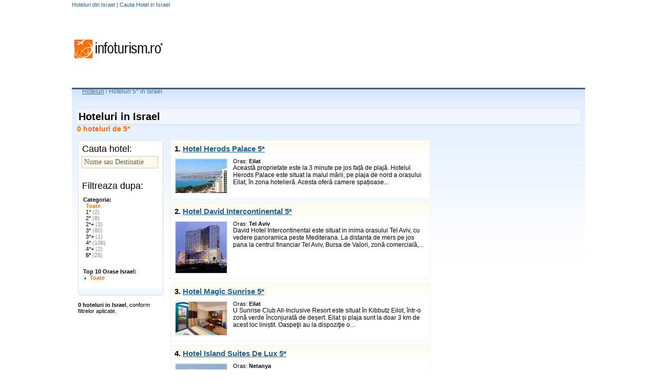

--- FILE ---
content_type: text/html; charset=UTF-8
request_url: https://hoteluri.infoturism.ro/israel/cinci_stele
body_size: 7683
content:
<!DOCTYPE html PUBLIC "-//W3C//DTD XHTML 1.0 Transitional//EN"
    "http://www.w3.org/TR/xhtml1/DTD/xhtml1-transitional.dtd">
<html>
<head>
    <title>Hoteluri din Israel | Cauta Hotel in Israel</title>
    <meta http-equiv="Content-Type" content="text/html;  charset=UTF-8">
    <meta name="description" content="Hoteluri din Israel. Puteti cauta in toate hotelurile din Israel si citi comentarii facute de turisti la aceste hoteluri.">
    <meta name="keywords" content="hoteluri din Israel, hotel Israel">
    <META NAME="ROBOTS" CONTENT="INDEX,FOLLOW">
    <meta name="revisit-after" content="2 days">
    <meta name="language" content="ro">
    <meta name="subject" content="">

    <link type="text/css" href="//static.infoturism.ro/css-site/harta_default.css" rel="stylesheet"/>
    <link type="text/css" href="//static.infoturism.ro/css-site/templates/header.css" rel="stylesheet"/>
    <link type="text/css" href="//static.infoturism.ro/css-site/templates/content-general.css" rel="stylesheet"/>
    <link type="text/css" href="//static.infoturism.ro/css-site/templates/hoteluri.css" rel="stylesheet"/>
    <link type="text/css" href="//static.infoturism.ro/jq-autoc/css-hoteluri.css" rel="stylesheet"/>
    <link href="//static.infoturism.ro/css-site/templates/footer.css" rel="stylesheet" type="text/css"/>

    <!--[if IE]>
    <link type="text/css" href="http://static.infoturism.ro/css-site/templates/hoteluri_ie.css" rel="stylesheet"/>
    <![endif]-->

    <link type="text/css" href="//static.infoturism.ro/jquery-ui/css/start/jquery-ui-1.7.2.custom.css"
          rel="stylesheet"/>
    <link type="text/css" href="//static.infoturism.ro/jquery-ui/css/start/jquery.ionutdialog.css"
          rel="stylesheet"/>
    <link type="text/css" href="//static.infoturism.ro/lightbox/css/jquery.lightbox-0.5.css" rel="stylesheet"/>

    <script type="text/javascript" src="//static.infoturism.ro/jquery-1.3.2.min.js"></script>
    <script type="text/javascript"
            src="//static.infoturism.ro/jquery-ui/js/jquery-ui-1.7.2.custom.min.js"></script>
    <script type="text/javascript" src="//static.infoturism.ro/jquery-ui/js/jquery.bgiframe.min.js"></script>
    <script type="text/javascript" src="//static.infoturism.ro/jquery-ui/js/jquery.ionutdialog.js"></script>
    <script type="text/javascript" src="//static.infoturism.ro/lightbox/js/jquery.lightbox-0.5.pack.js"></script>
    <script type="text/javascript" src="//static.infoturism.ro/passive_popup.js?zxc"></script>
    <script type="text/javascript" src="//static.infoturism.ro/js/googleDfpCommon.js"></script>

    
				<script type='text/javascript'>
				(function() {
				var useSSL = 'https:' == document.location.protocol;
				var src = (useSSL ? 'https:' : 'http:') +
				'//www.googletagservices.com/tag/js/gpt.js';
				document.write('<scr' + 'ipt src="' + src + '"></scr' + 'ipt>');
				})();
				</script>
				<script type='text/javascript' src='//static.infoturism.ro/js/google-dfp-async.js?20180625'></script>
        

    <!-- Google tag (gtag.js) -->
<script async src="https://www.googletagmanager.com/gtag/js?id=G-LQEJEF7L9Z"></script>
<script>
    window.dataLayer = window.dataLayer || [];
    function gtag(){dataLayer.push(arguments);}
    gtag('js', new Date());

    gtag('config', 'G-LQEJEF7L9Z');
</script>
<!-- End Google tag (gtag.js) -->

<script async src="https://pagead2.googlesyndication.com/pagead/js/adsbygoogle.js"></script>
<script>
    (adsbygoogle = window.adsbygoogle || []).push({
        google_ad_client: "ca-pub-4407806276346013",
        enable_page_level_ads: true
    });
</script>
<!-- End Google -->
    <!-- Facebook Pixel Code -->
<script>
    !function(f,b,e,v,n,t,s)
            {if(f.fbq)return;n=f.fbq=function(){n.callMethod?
            n.callMethod.apply(n,arguments):n.queue.push(arguments)};
            if(!f._fbq)f._fbq=n;n.push=n;n.loaded=!0;n.version='2.0';
            n.queue=[];t=b.createElement(e);t.async=!0;
            t.src=v;s=b.getElementsByTagName(e)[0];
            s.parentNode.insertBefore(t,s)}(window,document,'script',
        'https://connect.facebook.net/en_US/fbevents.js');
    fbq('init', '460185217523548');
    fbq('track', 'PageView');
</script>
<noscript>
    <img height="1" width="1"
         src="https://www.facebook.com/tr?id=460185217523548&ev=PageView
&noscript=1"/>
</noscript>
<!-- End Facebook Pixel Code -->

</head>

<body style="text-align:left">

<div class="container brandingContainer">
    <div class="brandingLeft adDesktop">
        
    </div>
    <div class="brandingRight adDesktop">
        
    </div>
    <div class="brandingTop adDesktop">
        
    </div>
</div>
<!--brandingContainer-->

<div style="width:1280px; margin:0 auto;">
    <div style="width:120px;height:600px;position:fixed;padding-left:20px;">

    </div>
    <!-- end centru -->
    <div style="width:1000px;margin: 0 auto; overflow: hidden;">
        <div style="position:relative;">
            <div id="dialog" style="text-align: left; line-height: 20px;"></div>
            <!-- header /.. -->
            <div class="meniu_top_lk_hdr">
                <div class="mtlh_center">
                    <h1 class="h1_c">Hoteluri din Israel | Cauta Hotel in Israel</h1>
                </div>
                <div style="clear: both;"></div>
            </div>


            <div id="head" style="height: 85px;">
                <div style="float: left; margin-top: 25px;" id="div_logo"><a href="//www.infoturism.ro/"
                                                                             title="infoturism.ro"><img
                            src="//static.infoturism.ro/interface/interface_03.gif" border="0"
                            alt="Harta infoturism"/></a></div>
                <!--<div style="float: right;"><a href="/administrare/inscriere" target="_blank"><img src="http://static.infoturism.ro/hoteluri/banner_inscrie_hotel.jpg" width="730" height="92" style="border:0px"/></a></div>-->
                <div style="float: right;" id="div_banner_top">
                    
             <script type='text/javascript'>
                googletag.cmd.push(function() {
                    googletag.defineSlot('/10737968/Hoteluri_top_728x90_leaderboard', [728, 90], 'div-gpt-ad-1417531304768-0').addService(googletag.pubads());
                    googletag.pubads().enableSingleRequest();
                    
                    googletag.enableServices();
                });
            </script>
         <div id='div-gpt-ad-1417531304768-0' style='width:728px; height:90px;'>
                            <script type='text/javascript'>
                            googletag.cmd.push(function() { googletag.display('div-gpt-ad-1417531304768-0'); });
                            </script>
                        </div>
                </div>
            </div>
            <script type="text/javascript">

                $(document).ready(function () {
                    var kids = $('#div_banner_top > :not(script)').children();
                    var hgh = 0;
                    $.each(kids, function (i, v) {
                        hgh += $(v).height();
                    });
                    if (hgh < 10) {
                        $('#div_banner_top').html('<a href="/administrare/inscriere" target="_blank"><img src="//static.infoturism.ro/hoteluri/banner_inscrie_hotel.jpg" width="730" height="92" style="border:0px"/></a>');
                    }
                })
            </script>
            <div style="clear: both;"></div>


            <div id="main_content_hoteluri">

                <!-- breadcrumb /.. -->
                <div class="bcrumb" style="color:#456B98; height:20px; ">
                    <div style="float:left"><a href="/" title="Hoteluri" class="general_link">Hoteluri</a>&nbsp;</div>
                    <div style="float:left">/&nbsp;</div><h2 class="h2_bc">Hoteluri 5* in  Israel</h2>
                </div>
                <!-- ../ breadcrumb. -->

                <div style="width: auto; margin: 0 10px 0 10px; padding: 0;">

                    <div style="clear: both;"></div>
                    <script type="text/javascript">
$(document).ready( function(){
	var orase = $('#listaorase').html();
	$('#tmp_container').html( orase );
	$('#tmp_container ul li').show();
	$('#tmp_container ul li .mains').css({'font-weight':'bold'});
	

	$('#tmp_container').mydialog({
			width:680,
			height:300,
			follow: 'vtot'
	});
})
</script>

<div style="width: auto; margin: 0; padding: 0;">
	<br />
	<div style="clear: both;"></div>
	
	<!-- ci - title /.. -->
	<h3 class="page_title"><strong>Hoteluri in Israel</strong></h3>
	<div style=" font-weight:normal; color:#FF6C00; font-size:14px; font-weight:bold;">0 hoteluri de 5*</div>
	<!-- ../ ci - title. -->
	
	<br />
	<!-- content interior 3 coloane /.. -->
	<table width="1005">
		<tr>
			<!-- ci - col. left /.. -->
			<td width="172" align="left" valign="top">
				<div class="search_box">
					<div class="box_top"></div>
					<div class="box_body">

						<div class="box_title">Cauta hotel:</div>
						<input autocomplete="off" name="destinatie" id="destinatie" value="Nume sau Destinatie" onfocus="if(this.value == 'Nume sau Destinatie') this.value='';" onblur="if(this.value == '') this.value = 'Nume sau Destinatie'" type="text" />
						<link rel="stylesheet" type="text/css" href="//static.infoturism.ro/jq-autoc/css.css" />
						<script type="text/javascript" src="//static.infoturism.ro/jq-autoc/jquery.autocomplete.js"></script>
						<script type="text/javascript">
						function selectItem(li) {
							if (li.extra) { window.location = '/'+ li.extra[0] ; }
						}
						$(document).ready( function(){
							$("#destinatie").autocomplete( "/autoc_orase_rom/", { minChars:3, delay:250 , extraParams:{ tara: 50 }, matchSubset:false, matchContains:false, cacheLength:5, lineSeparator:'&#182;', onItemSelect:selectItem, selectOnly:1 });
						});
						</script>
						<br /><br /><br />
						<div class="box_title">Filtreaza dupa:</div>
						
						<div class="filtru">
						<b>Categoria:</b><br />
						<a href="/israel/" style="color:#FF6C00;font-weight:bold;" title="Hoteluri de <#nume_cat#> in Israel">Toate</a><br />
						<a href="/israel/o_stea" title="Hoteluri de 1* in Israel">1* <em>(2)</em> </a><br /><a href="/israel/doua_stele" title="Hoteluri de 2* in Israel">2* <em>(8)</em> </a><br /><a href="/israel/doua_stele_plus" title="Hoteluri de 2*+ in Israel">2*+ <em>(3)</em> </a><br /><a href="/israel/trei_stele" title="Hoteluri de 3* in Israel">3* <em>(80)</em> </a><br /><a href="/israel/trei_stele_plus" title="Hoteluri de 3*+ in Israel">3*+ <em>(1)</em> </a><br /><a href="/israel/patru_stele" title="Hoteluri de 4* in Israel">4* <em>(106)</em> </a><br /><a href="/israel/patru_stele_plus" title="Hoteluri de 4*+ in Israel">4*+ <em>(2)</em> </a><br /><a href="/israel/cinci_stele" title="Hoteluri de <b>5*</b> in Israel"><b>5*</b> <em>(28)</em> </a><br />
						</div>									
						
						
						<div class="filtru" style="font-size:11px;">
							<b>Top 10 Orase Israel:</b><br />
							<ul id="vtot" class="list_categ_romania"><li><a href="#" onclick="$('#tmp_container').mydialog('open');" style="color:#FF6C00;font-weight:bold;" title="Toate hotelurile din Israel">Toate</a></li></ul>
							<div id="listaorase">
								<ul class="list_categ_romania"></ul>
							</div>
							<div style="clear: both;"></div>
						</div>
						
						
						
					</div>
					<div class="box_btm"></div>
				</div><br />
				<div class="sub_box"><strong>0 hoteluri in Israel</strong>, conform filtrelor aplicate.</div>
			</td>
			<!-- ../ ci - col. left. -->

			<!-- ci - col. center /.. -->
			<td width="500" align="left" valign="top" style="padding: 0 0 0 7px;">
              
				<!-- ci - offer box /.. -->
				
				<div class="box_hotel">
					<div style="font-size:15px;font-weight:bold;margin-bottom:10px">1. <a href="/eilat/hotel-herods-palace-eilat" title="Cazare la Hotel Herods Palace 5* Israel" style="color:#1D5E90">Hotel Herods Palace 5*</a></div>
					<a href="/eilat/hotel-herods-palace-eilat"><img src="//static.infoturism.ro/poze-hotel-thumb/th-05XZi8rv.jpg" border="0" alt="Hotel Herods Palace" /></a>
					Oras: <b>Eilat</b>
					<div class="descr">Această proprietate este la 3 minute pe jos față de plajă. Hotelul Herods Palace este situat la malul mării, pe plaja de nord a orașului Eilat, în zona hotelieră. Acesta oferă camere spațioase...</div>
					
                   
                   
                  
                  
					<div style="clear: both;"></div>
				</div>
				
				
				<div class="box_hotel">
					<div style="font-size:15px;font-weight:bold;margin-bottom:10px">2. <a href="/tel-aviv/hotel-david-intercontinental-tel-aviv" title="Cazare la Hotel David Intercontinental 5* Israel" style="color:#1D5E90">Hotel David Intercontinental 5*</a></div>
					<a href="/tel-aviv/hotel-david-intercontinental-tel-aviv"><img src="//static.infoturism.ro/poze-hotel-thumb/th-0Q39kzN326347.jpg" border="0" alt="Hotel David Intercontinental" /></a>
					Oras: <b>Tel Aviv</b>
					<div class="descr">David Hotel Intercontinental este situat in inima orasului Tel Aviv, cu vedere panoramica peste Mediterana.  La  distanta de mers pe jos pana la centrul financiar Tel Aviv, Bursa de Valori, zonă comercială,...</div>
					
                   
                   
                  
                  
					<div style="clear: both;"></div>
				</div>
				
				
				<div class="box_hotel">
					<div style="font-size:15px;font-weight:bold;margin-bottom:10px">3. <a href="/eilat/hotel-magic-sunrise-eilat" title="Cazare la Hotel Magic Sunrise 5* Israel" style="color:#1D5E90">Hotel Magic Sunrise 5*</a></div>
					<a href="/eilat/hotel-magic-sunrise-eilat"><img src="//static.infoturism.ro/poze-hotel-thumb/th-1568285985LDnVRDEX6w.jpg" border="0" alt="Hotel Magic Sunrise" /></a>
					Oras: <b>Eilat</b>
					<div class="descr">U Sunrise Club All-Inclusive Resort este situat în Kibbutz Eilot, într-o zonă verde înconjurată de deșert. Eilat și plaja sunt la doar 3 km de acest loc liniștit. Oaspeţii au la dispoziţie o...</div>
					
                   
                   
                  
                  
					<div style="clear: both;"></div>
				</div>
				
				
				<div class="box_hotel">
					<div style="font-size:15px;font-weight:bold;margin-bottom:10px">4. <a href="/netanya/hotel-island-suites-de-lux-netanya" title="Cazare la Hotel Island Suites De Lux 5* Israel" style="color:#1D5E90">Hotel Island Suites De Lux 5*</a></div>
					<a href="/netanya/hotel-island-suites-de-lux-netanya"><img src="//static.infoturism.ro/poze-hotel-thumb/th-3sRrT7Sl43486.jpg" border="0" alt="Hotel Island Suites De Lux" /></a>
					Oras: <b>Netanya</b>
					<div class="descr">.Island Summer Island Suites Hotel is the perfect place to enjoy a sizzling summer vacation, with special family packages for our one & two bedroom suites. Each suite features a large family room, fully-equipped...</div>
					
                   
                   
                  
                  
					<div style="clear: both;"></div>
				</div>
				<div>
			<div align='center' style='margin: 4px 0px; padding: 2px 0px;'>
				<!-- infoturism_468x60_oferte -->
				<div id='div-gpt-ad-1380025845386-0' style='width:468px; height:60px;'>
				<script type='text/javascript'>
				googletag.cmd.push(function() { googletag.display('div-gpt-ad-1380025845386-0'); });
				</script>
				</div>  
			</div>
        </div>
				
				<div class="box_hotel">
					<div style="font-size:15px;font-weight:bold;margin-bottom:10px">5. <a href="/eilat/hotel-le-meridien-eilat-eilat" title="Cazare la Hotel Le Meridien Eilat 5* Israel" style="color:#1D5E90">Hotel Le Meridien Eilat 5*</a></div>
					<a href="/eilat/hotel-le-meridien-eilat-eilat"><img src="//static.infoturism.ro/poze-hotel-thumb/th-4869X0RP.JPG" border="0" alt="Hotel Le Meridien Eilat" /></a>
					Oras: <b>Eilat</b>
					<div class="descr">Localizare: situat pe tarmul marii, dispune de o priveliste superba catre muntii Edom si catre Golful Eilat. Este langa zona de promenada si la cativa pasi de Hayam Shopping Mall.Facilitati hotel: restaurant,...</div>
					
                   
                   
                  
                  
					<div style="clear: both;"></div>
				</div>
				
				
				<div class="box_hotel">
					<div style="font-size:15px;font-weight:bold;margin-bottom:10px">6. <a href="/marea-moarta/hotel-le-meridien1-marea-moarta" title="Cazare la Hotel Le Meridien 5* Israel" style="color:#1D5E90">Hotel Le Meridien 5*</a></div>
					<a href="/marea-moarta/hotel-le-meridien1-marea-moarta"><img src="//static.infoturism.ro/poze-hotel-thumb/th-B5ocAjwb38982.jpg" border="0" alt="Hotel Le Meridien" /></a>
					Oras: <b>Marea Moarta</b>
					<div class="descr">Hotelul este situat pe coasta de Vest a Marii Moarte, cu vedere la Muntii Iudeii. Facilitati camera: balcon, seif, uscator de par, mini bar, aer conditionat, baie, dus, halate si papuci de baie, cos cu...</div>
					
                   
                   
                  
                  
					<div style="clear: both;"></div>
				</div>
				
				
				<div class="box_hotel">
					<div style="font-size:15px;font-weight:bold;margin-bottom:10px">7. <a href="/marea-moarta/hotel-daniel2-marea-moarta" title="Cazare la Hotel Daniel 5* Israel" style="color:#1D5E90">Hotel Daniel 5*</a></div>
					<a href="/marea-moarta/hotel-daniel2-marea-moarta"><img src="//static.infoturism.ro/poze-hotel-thumb/th-B76fdQHq30981.jpg" border="0" alt="Hotel Daniel" /></a>
					Oras: <b>Marea Moarta</b>
					<div class="descr">Situat pe malurile acestei extraordinare mări, în Ein Bokek, hotelul Daniel permite oaspeţilor săi să valorifice la maxim ceea ce are de oferit această regiune, de la apele terapeutice la peisajele...</div>
					
                   
                   
                  
                  
					<div style="clear: both;"></div>
				</div>
				
				
				<div class="box_hotel">
					<div style="font-size:15px;font-weight:bold;margin-bottom:10px">8. <a href="/tel-aviv/hotel-west-tel-aviv-all-suites-hotel-by-the-sea-tel-aviv" title="Cazare la Hotel WEST TEL AVIV - ALL SUITES HOTEL BY THE SEA 5* Israel" style="color:#1D5E90">Hotel WEST TEL AVIV - ALL SUITES HOTEL BY THE SEA 5*</a></div>
					<a href="/tel-aviv/hotel-west-tel-aviv-all-suites-hotel-by-the-sea-tel-aviv"><img src="//static.infoturism.ro/poze-hotel-thumb/th-Cxhm7pcc.jpg" border="0" alt="Hotel WEST TEL AVIV - ALL SUITES HOTEL BY THE SEA" /></a>
					Oras: <b>Tel Aviv</b>
					<div class="descr">West este un hotel de apartamente pe litoral, în nordul Tel Avivului. Oferă suite de lux cu 2 televizoare LCD, o piscină sezonieră în aer liber și un centru de fitness cu saune uscate și umede....</div>
					
                   
                   
                  
                  
					<div style="clear: both;"></div>
				</div>
				
				
				<div class="box_hotel">
					<div style="font-size:15px;font-weight:bold;margin-bottom:10px">9. <a href="/marea-moarta/hotel-isrotel-dead-sea-amp-spa-marea-moarta" title="Cazare la Hotel Isrotel Dead Sea & Spa 5* Israel" style="color:#1D5E90">Hotel Isrotel Dead Sea & Spa 5*</a></div>
					<a href="/marea-moarta/hotel-isrotel-dead-sea-amp-spa-marea-moarta"><img src="//static.infoturism.ro/poze-hotel-thumb/th-fj4upw9f.jpg" border="0" alt="Hotel Isrotel Dead Sea & Spa" /></a>
					Oras: <b>Marea Moarta</b>
					<div class="descr">Localizare: Hotelul este situat pe malul Marii Moarte, intr-o zona linistita si benefica pentru sanatate.Facilitati hotel: receptie, restaurant, bar, piscina, baie cu aburi, sauan finalndeza si parcare.Facilitati...</div>
					
                   
                   
                  
                  
					<div style="clear: both;"></div>
				</div>
				
				
				<div class="box_hotel">
					<div style="font-size:15px;font-weight:bold;margin-bottom:10px">10. <a href="/eilat/hotel-princess-eilat-superior-de-lux-eilat" title="Cazare la Hotel Princess Eilat Superior De Lux 5* Israel" style="color:#1D5E90">Hotel Princess Eilat Superior De Lux 5*</a></div>
					<a href="/eilat/hotel-princess-eilat-superior-de-lux-eilat"><img src="//static.infoturism.ro/poze-hotel-thumb/th-FWoOnZH342832.jpg" border="0" alt="Hotel Princess Eilat Superior De Lux" /></a>
					Oras: <b>Eilat</b>
					<div class="descr">Hotel Princess Eilat este un hotel-resort/staiune exclusiva cu un mediu natural captivant  un adevărat paradis, oferind un sentiment magic de relaxare linişte, cu vedere panoramica la Golful  Marii Roşii...</div>
					
                   
                   
                  
                  
					<div style="clear: both;"></div>
				</div>
				
				
				<div class="box_hotel">
					<div style="font-size:15px;font-weight:bold;margin-bottom:10px">11. <a href="/eilat/hotel-crowne-plaza-eilat-eilat" title="Cazare la Hotel Crowne Plaza Eilat 5* Israel" style="color:#1D5E90">Hotel Crowne Plaza Eilat 5*</a></div>
					<a href="/eilat/hotel-crowne-plaza-eilat-eilat"><img src="//static.infoturism.ro/poze-hotel-thumb/th-FYdcQxxb37879.jpg" border="0" alt="Hotel Crowne Plaza Eilat" /></a>
					Oras: <b>Eilat</b>
					<div class="descr">Localizare: Eilat, pe promenada Marii Rosii.Dotari camera: aer conditionat, TV, uscator de par, internet, minibar, telefon, radio, cafetiera.Facilitati hotel: piscina, piscina incalzita, lift, fitness,...</div>
					
                   
                   
                  
                  
					<div style="clear: both;"></div>
				</div>
				
				
				<div class="box_hotel">
					<div style="font-size:15px;font-weight:bold;margin-bottom:10px">12. <a href="/eilat/hotel-hilton-queen-of-sheba-eilat" title="Cazare la Hotel Hilton Queen Of Sheba 5* Israel" style="color:#1D5E90">Hotel Hilton Queen Of Sheba 5*</a></div>
					<a href="/eilat/hotel-hilton-queen-of-sheba-eilat"><img src="//static.infoturism.ro/poze-hotel-thumb/th-HRn3lVMV37878.jpg" border="0" alt="Hotel Hilton Queen Of Sheba" /></a>
					Oras: <b>Eilat</b>
					<div class="descr">Localizare: Eilat, in North Shore; hotelul este proiectat sa semene cu palatul reginei din Sheba, arhitectura de interior fiind caracterizata de motive regale: turnuri, domuri, arcade, mozaicuri.Dotari...</div>
					
                   
                   
                  
                  
					<div style="clear: both;"></div>
				</div>
				
				
				<div class="box_hotel">
					<div style="font-size:15px;font-weight:bold;margin-bottom:10px">13. <a href="/marea-moarta/hotel-david-resort-and-spa-marea-moarta" title="Cazare la Hotel DAVID RESORT AND SPA 5* Israel" style="color:#1D5E90">Hotel DAVID RESORT AND SPA 5*</a></div>
					<a href="/marea-moarta/hotel-david-resort-and-spa-marea-moarta"><img src="//static.infoturism.ro/poze-hotel-thumb/th-jrxNFGlW.jpg" border="0" alt="Hotel DAVID RESORT AND SPA" /></a>
					Oras: <b>Marea Moarta</b>
					<div class="descr">Location The hotel is located in Ein Bokek. Facilities The air-conditioned hotel comprises a total of 606 rooms. Most of the storeys can be reached by lift. Services and facilities at the hotel include...</div>
					
                   
                   
                  
                  
					<div style="clear: both;"></div>
				</div>
				
				
				<div class="box_hotel">
					<div style="font-size:15px;font-weight:bold;margin-bottom:10px">14. <a href="/eilat/hotel-dan-eilat-eilat" title="Cazare la Hotel Dan Eilat 5* Israel" style="color:#1D5E90">Hotel Dan Eilat 5*</a></div>
					<a href="/eilat/hotel-dan-eilat-eilat"><img src="//static.infoturism.ro/poze-hotel-thumb/th-KITXWCYh.JPG" border="0" alt="Hotel Dan Eilat" /></a>
					Oras: <b>Eilat</b>
					<div class="descr">Localizare: situat pe plaja nordica, cu vedere panoramica la Marea Rosie si la 5 km de centrul commercial al orasului Eilat.Facilitati hotel: restaurant, lounge, piscine, sala de fitness, bai turcesti,...</div>
					
                   
                   
                  
                  
					<div style="clear: both;"></div>
				</div>
				
				
				<div class="box_hotel">
					<div style="font-size:15px;font-weight:bold;margin-bottom:10px">15. <a href="/jerusalem/hotel-mamilla-jerusalem" title="Cazare la Hotel Mamilla 5* Israel" style="color:#1D5E90">Hotel Mamilla 5*</a></div>
					<a href="/jerusalem/hotel-mamilla-jerusalem"><img src="//static.infoturism.ro/poze-hotel-thumb/th-MVbr3UPH40439.jpg" border="0" alt="Hotel Mamilla" /></a>
					Oras: <b>Jerusalem</b>
					<div class="descr">Localizare: Hotelul se afla la o scurta plimbare de Poarta Jaffa si de orasul istoric.Facilitati: parcare, restaurant, bar, receptie 24h, facilitati pentru persoane cu handicap, lift, seif, incalzire,...</div>
					
                   
                   
                  
                  
					<div style="clear: both;"></div>
				</div>
				
				
				<!-- ../ ci - offer box. -->



				
				<!-- ci - paginare hoteluri /.. -->
				<div align="right">
					<div style="padding: 7px 0 0 0;"></div>
					<div class="navigation">
						
					</div>
				</div>
				<!-- ../ ci - paginare hoteluri. -->
                <div class="cazare_infopensiuni">
                    <b>!</b> Vezi si <a href="http://www.infopensiuni.ro" target="_blank"><b>cazare in Romania</b></a>
                    pe www.infopensiuni.ro
                </div>

			</td>
			<!-- ../ ci - col. center. -->

			<!-- ci - col. right /.. -->
			<td width="320" align="left" valign="top" style="margin: 0; padding: 0 0 0 5px;">

				<div style="padding: 7px 0 0 0;"></div>
                
             <script type='text/javascript'>
                googletag.cmd.push(function() {
                    googletag.defineSlot('/10737968/Hoteluri_rightbox_300x250_down', [300, 250], 'div-gpt-ad-1417531754480-0').addService(googletag.pubads());
                    googletag.pubads().enableSingleRequest();
                    
                    googletag.enableServices();
                });
            </script>
         <div id='div-gpt-ad-1417531754480-0' style='width:300px; height:250px;'>
                            <script type='text/javascript'>
                            googletag.cmd.push(function() { googletag.display('div-gpt-ad-1417531754480-0'); });
                            </script>
                        </div>
                <div style="padding: 7px 0 0 0;"></div>
			</td>
			<!-- ../ ci - col. right. -->
		</tr>
	</table>
	<!-- ../ content interior 3 coloane. -->

	<br /><br />
</div>
<div id="tmp_container" style="display:none;"></div>
                </div>
                <div style="clear: both;"></div>
            </div>
        </div>
        <!-- content /.. -->

        <!-- footer /.. -->
        <div id="con_ftr">
            <div align="center" class="con_cnt_f_ind">
                <div class="cnt_f_ind">
                    <div style="clear: both;"></div>
                    <table cellpadding="3" cellspacing="2">
                        <tr>
                            <td style="width:100px" valign="middle">
                                <div class="infoturism_t">Infoturism:</div>
                            </td>
                            <td align="left" valign="middle">
                                <div class="footer_links">
                                    <a href="//www.infoturism.ro/parteneri/" title="Parteneri Infoturism.ro">Parteneri</a>
                                    |
                                    <!-- link harti /.. -->
                                    <a href="//harta.infoturism.ro/" title="Harti si destinatii">Harti si
                                        destinatii</a> |
                                    <!-- ../ link harti. -->
                                    <a href="//cursul-valutar.infoturism.ro/" title="Curs valutar">Curs valutar</a>
                                    |

                                    <a href="//www.infoturism.ro/litoral/oferte-cazare-sejur/"
                                       title="Oferte Litoral 2014">Litoral</a> |
                                    <a href="//www.infoturism.ro/revelion/" title="Oferte revelion">Revelion</a> |
                                    <a href="//www.infoturism.ro/oferte/" target="_blank"
                                       title="Oferte turism 2014">Oferte turism</a> |
                                    <!-- link inchirieri masini /.. -->
                                    <a href="//www.infoturism.ro/inchirieri-masini/" target="_blank"
                                       title="Oferte inchirieri auto, rent a car">Rent a car</a> |
                                    <!-- ../ link inchirieri masini -->
                                    <a href="//www.infoturism.ro/bilete-avion/" target="_blank"
                                       title="Bilete avion">Bilete avion</a>|
                                </div>
                            </td>
                        </tr>
                    </table>

                    <div style="clear: both;"></div>
                    <div style="padding: 18px 0 0 0;"></div>
                    <div style="clear: both;"></div>

                    <div class="ftr_u">
                        <table width="100%" cellpadding="0" cellspacing="0" border="0">
                            <tr>
                                <td width="75%" align="left" valign="top">
                                    &copy; 2001 - 2026 <strong>InfoTurism Media srl.</strong> Toate drepturile
                                    rezervate | <a href="//www.infoturism.ro/contact/" rel="nofollow">Contact
                                        Infoturism.ro</a>

                                    <br/>
                                    <a href="//www.infoturism.ro/termeni-conditii/" title="Termenii si Conditiile de Utilizare" rel="nofollow">Termenii si conditiile de utilizare</a>
                                    <br/>
                                    <a href="//www.infoturism.ro/politica-date-caracter-personal" title="Politica de confidentialitate">Politica de confidentialitate </a>
                                    <br/>
                                    <a href="/cookies/" title="Politica de cookie" rel="nofollow">Politica de cookie</a>
                                </td>
                                <td width="25%" align="right" valign="top" nowrap="nowrap">
                                    
                                </td>
                            </tr>
                        </table>
                        <br/><br/>
                    </div>
                    <div style="clear: both;"></div>
                </div>
            </div>
        </div>
        <div id="brat"></div>
        <!-- ../ footer. -->
    </div>
</div>

</body>
</html>












	
<!-- 
Page generated in 0.0389759540558
-->

--- FILE ---
content_type: text/html; charset=utf-8
request_url: https://www.google.com/recaptcha/api2/aframe
body_size: 269
content:
<!DOCTYPE HTML><html><head><meta http-equiv="content-type" content="text/html; charset=UTF-8"></head><body><script nonce="TRZV5xEPKvyS85vyf8sCKA">/** Anti-fraud and anti-abuse applications only. See google.com/recaptcha */ try{var clients={'sodar':'https://pagead2.googlesyndication.com/pagead/sodar?'};window.addEventListener("message",function(a){try{if(a.source===window.parent){var b=JSON.parse(a.data);var c=clients[b['id']];if(c){var d=document.createElement('img');d.src=c+b['params']+'&rc='+(localStorage.getItem("rc::a")?sessionStorage.getItem("rc::b"):"");window.document.body.appendChild(d);sessionStorage.setItem("rc::e",parseInt(sessionStorage.getItem("rc::e")||0)+1);localStorage.setItem("rc::h",'1769449062805');}}}catch(b){}});window.parent.postMessage("_grecaptcha_ready", "*");}catch(b){}</script></body></html>